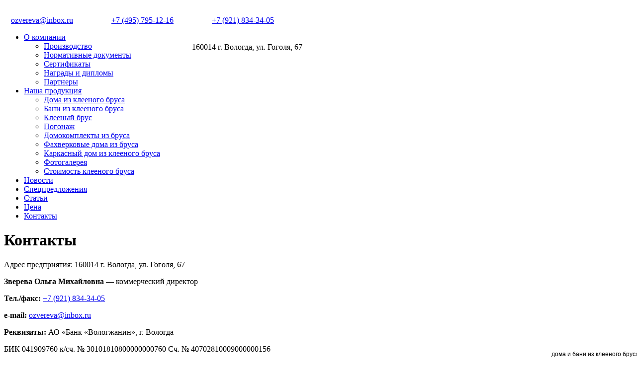

--- FILE ---
content_type: text/html; charset=UTF-8
request_url: https://monza35.ru/kontakty/
body_size: 5371
content:


<!DOCTYPE html>

<html>
<head>
<title>
	Контакты – ООО &quot;Монза&quot;</title>
<meta name="description" content="Компания &quot;Монза&quot; находится по адресу: Москва, Рублёвское шоссе 151, корпус 3, телефон 8 (499) 346-60-68"/>
<!-- / Yoast WordPress SEO plugin. -->

<link rel='stylesheet' id='nextgen_gallery_related_images-css'  href='https://monza35.ru/wp-content/plugins/nextgen-gallery/products/photocrati_nextgen/modules/nextgen_gallery_display/static/nextgen_gallery_related_images.css?ver=3.9.22' type='text/css' media='all' />
<link rel='stylesheet' id='fancybox-css'  href='https://monza35.ru/wp-content/themes/monza/js/fancybox/jquery.fancybox.css?ver=1' type='text/css' media='all' />
<link rel='stylesheet' id='slider-css'  href='https://monza35.ru/wp-content/themes/monza/js/slider/basic-jquery-slider.css?ver=1' type='text/css' media='all' />
<link rel='stylesheet' id='contact-form-7-css'  href='https://monza35.ru/wp-content/plugins/contact-form-7/includes/css/styles.css?ver=3.9.1' type='text/css' media='all' />
<link rel='stylesheet' id='myriadpro-bold-css'  href='https://monza35.ru/wp-content/themes/monza/fonts/myriadpro/myriadpro-bold.css?ver=1' type='text/css' media='all' />
<link rel='stylesheet' id='myriadpro-cond-css'  href='https://monza35.ru/wp-content/themes/monza/fonts/myriadpro/myriadpro-cond.css?ver=1' type='text/css' media='all' />
<link rel='stylesheet' id='myriadpro-regular-css'  href='https://monza35.ru/wp-content/themes/monza/fonts/myriadpro/myriadpro-regular.css?ver=1' type='text/css' media='all' />
<link rel='stylesheet' id='reset-css'  href='https://monza35.ru/wp-content/themes/monza/css/reset.css?ver=1' type='text/css' media='all' />
<link rel='stylesheet' id='style-css'  href='https://monza35.ru/wp-content/themes/monza/css/style.css?ver=1' type='text/css' media='all' />
<script type='text/javascript'>
/* <![CDATA[ */
var photocrati_ajax = {"url":"https:\/\/monza35.ru\/photocrati_ajax","wp_home_url":"https:\/\/monza35.ru","wp_site_url":"https:\/\/monza35.ru","wp_root_url":"https:\/\/monza35.ru","wp_plugins_url":"https:\/\/monza35.ru\/wp-content\/plugins","wp_content_url":"https:\/\/monza35.ru\/wp-content","wp_includes_url":"https:\/\/monza35.ru\/wp-includes\/"};
/* ]]> */
</script>
<script type='text/javascript' src='https://monza35.ru/wp-content/plugins/nextgen-gallery/products/photocrati_nextgen/modules/ajax/static/ajax.js?ver=3.9.22'></script>
<script type='text/javascript' src='https://monza35.ru/wp-includes/js/jquery/jquery.js?ver=1.11.0'></script>
<script type='text/javascript' src='https://monza35.ru/wp-includes/js/jquery/jquery-migrate.min.js?ver=1.2.1'></script>
<script type='text/javascript' src='https://monza35.ru/wp-content/plugins/nextgen-gallery/products/photocrati_nextgen/modules/ajax/static/persist.js?ver=3.9.22'></script>
<script type='text/javascript' src='https://monza35.ru/wp-content/plugins/nextgen-gallery/products/photocrati_nextgen/modules/ajax/static/store.js?ver=3.9.22'></script>
<script type='text/javascript' src='https://monza35.ru/wp-content/plugins/nextgen-gallery/products/photocrati_nextgen/modules/ajax/static/ngg_store.js?ver=3.9.22'></script>
<script type='text/javascript' src='https://monza35.ru/wp-content/plugins/nextgen-gallery/products/photocrati_nextgen/modules/lightbox/static/lightbox_context.js?ver=3.9.22'></script>
<!-- <meta name="NextGEN" version="2.0.66.16" /> -->
<link href="https://fonts.googleapis.com/css?family=Open+Sans+Condensed:300,300italic,700&subset=latin,cyrillic" rel="stylesheet" type="text/css"><meta charset="UTF-8">
<link rel="shortcut icon" href="https://monza35.ru/wp-content/themes/monza/images/favicon.ico">
<meta http-equiv="X-UA-Compatible" content="IE=edge,chrome=1">
<meta name="viewport" content="width=device-width">
<meta name="SKYPE_TOOLBAR" content="SKYPE_TOOLBAR_PARSER_COMPATIBLE">
	<style type="text/css">.recentcomments a{display:inline !important;padding:0 !important;margin:0 !important;}</style>


<!--[if lt IE 9]><script src="https://raw.github.com/aFarkas/html5shiv/master/dist/html5shiv.js"></script><![endif]-->

<script src="//code-ya.jivosite.com/widget/J5zOpdzmWP" async></script>

<meta name="yandex-verification" content="2d0ae64e0c453f39" />

</head>

<body class="page page-id-13 page-template-default chrome">

<!-- header.php -->
<div id="main-wrapper">
<div id="header">
	<div class="wrapper"style="width:1000px">
		<a id="logo" href="https://monza35.ru"><span style="
    position: absolute;
    bottom: 0;
    right: -5px;
    font-size: 12px;
    color: #000;
    font-family: sans-serif;
">дома и бани из клееного бруса</span></a>
<div id="phone" style="width: 600px;">
<div style="width: 182px;float: right;">

<p><a href="tel:+79218343405"  ><span>+7 (921)</span> 834-34-05</a></p> 
</div>
<div style="width: 182px;float: right;margin-right: 20px;">
<p><a href="tel:+74957951216"  ><span>+7 (495)</span> 795-12-16</a></p> 

</div>
<div style="width: 182px;float: right;margin-right: 20px;">
<p><a href="mailto:ozvereva@inbox.ru">ozvereva@inbox.ru </a></p> 

</div>
<div style="padding-top: 20px; float: right; font-weight: normal;">
    160014 г. Вологда, ул. Гоголя, 67
</div>	
	</div>
		<div id="topmenu"><ul><li id="menu-item-690" class="menu-item menu-item-type-custom menu-item-object-custom menu-item-has-children menu-item-690"><a href="/#about">О компании</a>
<ul class="sub-menu">
	<li id="menu-item-205" class="menu-item menu-item-type-post_type menu-item-object-page menu-item-205"><a href="https://monza35.ru/proizvodstvo/">Производство</a></li>
	<li id="menu-item-204" class="menu-item menu-item-type-post_type menu-item-object-page menu-item-204"><a href="https://monza35.ru/normativny-e-dokumenty/">Нормативные документы</a></li>
	<li id="menu-item-203" class="menu-item menu-item-type-post_type menu-item-object-page menu-item-203"><a href="https://monza35.ru/sertifikat/">Сертификаты</a></li>
	<li id="menu-item-202" class="menu-item menu-item-type-post_type menu-item-object-page menu-item-202"><a href="https://monza35.ru/nagrady-i-diplomy/">Награды и дипломы</a></li>
	<li id="menu-item-201" class="menu-item menu-item-type-post_type menu-item-object-page menu-item-201"><a href="https://monza35.ru/partnery/">Партнеры</a></li>
</ul>
</li>
<li id="menu-item-14" class="menu-item menu-item-type-post_type menu-item-object-page menu-item-has-children menu-item-14"><a href="https://monza35.ru/katalog-produktsii/">Наша продукция</a>
<ul class="sub-menu">
	<li id="menu-item-1919" class="menu-item menu-item-type-custom menu-item-object-custom menu-item-1919"><a href="https://monza35.ru/doma-iz-kleenogo-brusa-2/">Дома из клееного бруса</a></li>
	<li id="menu-item-2489" class="menu-item menu-item-type-custom menu-item-object-custom menu-item-2489"><a href="https://monza35.ru/bani-iz-kleenogo-brusa/">Бани из клееного бруса</a></li>
	<li id="menu-item-213" class="menu-item menu-item-type-post_type menu-item-object-page menu-item-213"><a href="https://monza35.ru/kleeny-j-brus/">Клееный брус</a></li>
	<li id="menu-item-212" class="menu-item menu-item-type-post_type menu-item-object-page menu-item-212"><a href="https://monza35.ru/pogonazh/">Погонаж</a></li>
	<li id="menu-item-3064" class="menu-item menu-item-type-post_type menu-item-object-page menu-item-3064"><a href="https://monza35.ru/domokomplekty-iz-kleenogo-brusa/">Домокомплекты из бруса</a></li>
	<li id="menu-item-3074" class="menu-item menu-item-type-post_type menu-item-object-page menu-item-3074"><a href="https://monza35.ru/katalog-produktsii/fahverkovy-e-doma-iz-brusa/">Фахверковые дома из бруса</a></li>
	<li id="menu-item-3075" class="menu-item menu-item-type-post_type menu-item-object-page menu-item-3075"><a href="https://monza35.ru/katalog-produktsii/karkasny-j-dom-iz-kleenogo-brusa/">Каркасный дом из клееного бруса</a></li>
	<li id="menu-item-211" class="menu-item menu-item-type-post_type menu-item-object-page menu-item-211"><a href="https://monza35.ru/fotogalereya/">Фотогалерея</a></li>
	<li id="menu-item-881" class="menu-item menu-item-type-post_type menu-item-object-page menu-item-881"><a href="https://monza35.ru/obshhij-prajs/">Стоимость клееного бруса</a></li>
</ul>
</li>
<li id="menu-item-16" class="menu-item menu-item-type-post_type menu-item-object-page menu-item-16"><a href="https://monza35.ru/novosti/">Новости</a></li>
<li id="menu-item-19" class="menu-item menu-item-type-post_type menu-item-object-page menu-item-19"><a href="https://monza35.ru/spetspredlozheniya/">Спецпредложения</a></li>
<li id="menu-item-18" class="menu-item menu-item-type-post_type menu-item-object-page menu-item-18"><a href="https://monza35.ru/katalog-statej/">Статьи</a></li>
<li id="menu-item-1851" class="menu-item menu-item-type-custom menu-item-object-custom menu-item-1851"><a href="/obshhij-prajs/">Цена</a></li>
<li id="menu-item-15" class="menu-item menu-item-type-post_type menu-item-object-page current-menu-item page_item page-item-13 current_page_item menu-item-15"><a href="https://monza35.ru/kontakty/">Контакты</a></li>
</ul></div>
	</div>
</div>
<!-- header.php -->
                                                                                                                                                                                                                                                                                                                                                                                                                                                                   
<!-- page.php -->
<div id="front-pic2"></div>
		


<div id="main" class="wrapper clearfix">

	<div id="content"><!-- loop-index.php -->

	<div class="post-13 page type-page status-publish hentry post-first post-last post-notsecond post-notthird post-notfourth post-notfifth">
		
		<h1 id="about" class="post-title">Контакты</h1>
		<div class="post-content"><p>Адрес предприятия: 160014 г. Вологда, ул. Гоголя, 67</p>
<p><strong>Зверева Ольга Михайловна</strong> — коммерческий директор</p>
<p><strong> Тел./факс:</strong> <a href="tel:+79218343405">+7 (921) 834-34-05</a></p>
<p><strong> e-mail:</strong> <a href="mailto:ozvereva@inbox.ru" data-params="new_window&amp;url=#compose/mailto=ozvereva@inbox.ru" data-action="common.go">ozvereva@inbox.ru</a></p>
<p><b>Реквизиты:</b> АО &#171;Банк &#171;Вологжанин&#187;, г. Вологда</p>
<p>БИК 041909760 к/сч. № 30101810800000000760 Сч. № 40702810009000000156</p>
<p>ИНН 3525389953 КПП 352501001</p>
<p>Общество с ограниченной ответственностью &#171;Монза&#187;</p>
<p><strong>Адрес производства:</strong>    Вологодская область, пос. Вохтога, ул. Железнодорожная, д.83</p>
<p><strong>Схема проезда:</strong><br />
<a class="fancybox" href="https://monza35.ru/wp-content/uploads/2013/02/sxema.jpg"><img class="alignnone size-full wp-image-559" src="https://monza35.ru/wp-content/uploads/2013/02/sxema.jpg" alt="sxema" width="499" height="545" /></a></p>
<h2>Для вашего удобства мы открыли филиалы в городах:</h2>
<p>Москва, ул.Большая Почтовая, д.55/59, стр 1, офис 907,</p>
<p>тел. +7 (903) 795-12-16</p>
<p>г. Санкт-Петербург, ул. Латышских Стрелков, д.19,</p>
<p>тел. +7 (921) 957-17-44</p>
<p><iframe src="https://yandex.ru/map-widget/v1/?um=constructor%3A5d342a66f45b13954b62d37f7fc81e85f8a5228e12cb7d8c5c625beef6ea30f3&amp;source=constructor" width="100%" height="400" frameborder="0"></iframe></p>
</div>
	</div>
	
	

<!-- loop-index.php -->
</div>
	
	
</div>


<!-- page.php -->

<!-- footer.php -->

<div id="footer-menu">
	<div class="wrapper"><ul><li class="menu-item menu-item-type-custom menu-item-object-custom menu-item-has-children menu-item-690"><a href="/#about">О компании</a>
<ul class="sub-menu">
	<li class="menu-item menu-item-type-post_type menu-item-object-page menu-item-205"><a href="https://monza35.ru/proizvodstvo/">Производство</a></li>
	<li class="menu-item menu-item-type-post_type menu-item-object-page menu-item-204"><a href="https://monza35.ru/normativny-e-dokumenty/">Нормативные документы</a></li>
	<li class="menu-item menu-item-type-post_type menu-item-object-page menu-item-203"><a href="https://monza35.ru/sertifikat/">Сертификаты</a></li>
	<li class="menu-item menu-item-type-post_type menu-item-object-page menu-item-202"><a href="https://monza35.ru/nagrady-i-diplomy/">Награды и дипломы</a></li>
	<li class="menu-item menu-item-type-post_type menu-item-object-page menu-item-201"><a href="https://monza35.ru/partnery/">Партнеры</a></li>
</ul>
</li>
<li class="menu-item menu-item-type-post_type menu-item-object-page menu-item-has-children menu-item-14"><a href="https://monza35.ru/katalog-produktsii/">Наша продукция</a>
<ul class="sub-menu">
	<li class="menu-item menu-item-type-custom menu-item-object-custom menu-item-1919"><a href="https://monza35.ru/doma-iz-kleenogo-brusa-2/">Дома из клееного бруса</a></li>
	<li class="menu-item menu-item-type-custom menu-item-object-custom menu-item-2489"><a href="https://monza35.ru/bani-iz-kleenogo-brusa/">Бани из клееного бруса</a></li>
	<li class="menu-item menu-item-type-post_type menu-item-object-page menu-item-213"><a href="https://monza35.ru/kleeny-j-brus/">Клееный брус</a></li>
	<li class="menu-item menu-item-type-post_type menu-item-object-page menu-item-212"><a href="https://monza35.ru/pogonazh/">Погонаж</a></li>
	<li class="menu-item menu-item-type-post_type menu-item-object-page menu-item-3064"><a href="https://monza35.ru/domokomplekty-iz-kleenogo-brusa/">Домокомплекты из бруса</a></li>
	<li class="menu-item menu-item-type-post_type menu-item-object-page menu-item-3074"><a href="https://monza35.ru/katalog-produktsii/fahverkovy-e-doma-iz-brusa/">Фахверковые дома из бруса</a></li>
	<li class="menu-item menu-item-type-post_type menu-item-object-page menu-item-3075"><a href="https://monza35.ru/katalog-produktsii/karkasny-j-dom-iz-kleenogo-brusa/">Каркасный дом из клееного бруса</a></li>
	<li class="menu-item menu-item-type-post_type menu-item-object-page menu-item-211"><a href="https://monza35.ru/fotogalereya/">Фотогалерея</a></li>
	<li class="menu-item menu-item-type-post_type menu-item-object-page menu-item-881"><a href="https://monza35.ru/obshhij-prajs/">Стоимость клееного бруса</a></li>
</ul>
</li>
<li class="menu-item menu-item-type-post_type menu-item-object-page menu-item-16"><a href="https://monza35.ru/novosti/">Новости</a></li>
<li class="menu-item menu-item-type-post_type menu-item-object-page menu-item-19"><a href="https://monza35.ru/spetspredlozheniya/">Спецпредложения</a></li>
<li class="menu-item menu-item-type-post_type menu-item-object-page menu-item-18"><a href="https://monza35.ru/katalog-statej/">Статьи</a></li>
<li class="menu-item menu-item-type-custom menu-item-object-custom menu-item-1851"><a href="/obshhij-prajs/">Цена</a></li>
<li class="menu-item menu-item-type-post_type menu-item-object-page current-menu-item page_item page-item-13 current_page_item menu-item-15"><a href="https://monza35.ru/kontakty/">Контакты</a></li>
</ul></div>
</div>


 <div class="popup-form" id="popup1" style="display:none;">
        <div class="form-popup-custom">
            <div class="wpcf7" id="wpcf7-f2690-o1" lang="ru-RU" dir="ltr">
<div class="screen-reader-response"></div>
<form name="" action="/kontakty/#wpcf7-f2690-o1" method="post" class="wpcf7-form" novalidate="novalidate">
<div style="display: none;">
<input type="hidden" name="_wpcf7" value="2690" />
<input type="hidden" name="_wpcf7_version" value="3.9.1" />
<input type="hidden" name="_wpcf7_locale" value="ru_RU" />
<input type="hidden" name="_wpcf7_unit_tag" value="wpcf7-f2690-o1" />
<input type="hidden" name="_wpnonce" value="08fa9f24f5" />
</div>
<h2>Закажите бесплатную консультацию.</h2>
<p>Ваше имя (обязательно)<br />
    <span class="wpcf7-form-control-wrap your-name"><input type="text" name="your-name" value="" size="40" class="wpcf7-form-control wpcf7-text wpcf7-validates-as-required" aria-required="true" aria-invalid="false" placeholder="Имя" /></span> </p>
<p>Ваш телефон (обязательно)<br />
   <span class="wpcf7-form-control-wrap your-phone"><input type="tel" name="your-phone" value="" size="40" class="wpcf7-form-control wpcf7-text wpcf7-tel wpcf7-validates-as-required wpcf7-validates-as-tel" aria-required="true" aria-invalid="false" placeholder="Телефон" /></span> </p>
<p><span class="wpcf7-form-control-wrap text-944"><input type="text" name="text-944" value="" size="40" class="wpcf7-form-control wpcf7-text tema-feedback-custom" aria-invalid="false" /></span></p>
<p><input type="hidden" name="_wpcf7_captcha_challenge_captcha-687" value="1453702747" /><img class="wpcf7-form-control wpcf7-captchac wpcf7-captcha-captcha-687" width="84" height="28" alt="captcha" src="https://monza35.ru/wp-content/uploads/wpcf7_captcha/1453702747.png" /></p>
<p>Введите код с картинки</p>
<p><span class="wpcf7-form-control-wrap captcha-687"><input type="text" name="captcha-687" value="" size="40" class="wpcf7-form-control wpcf7-captchar" aria-invalid="false" /></span></p>
<p><input type="submit" value="Заказать" class="wpcf7-form-control wpcf7-submit" /></p>
<div class="wpcf7-response-output wpcf7-display-none"></div></form></div>        </div>
    </div>
	


<div id="footer">
	<div class="wrapper">
		<div id="copy" style=" text-transform: unset;font-size: 13px;">
		<div style=" padding-bottom: 4px; ">Адрес: предприятия: 160029 г. Вологда,<br>ул. Горького, д.129а</div>
		© 2026<br/>МОНЗА - Производство домов из клееного бруса
		
		</div>
		<p style="float: left;width: 290px;text-align: center;margin: 0 auto; color:#fff;">
		<a href="tel:+74957951216" style="color:#fff;">+7 (495) 795-12-16</a>, <a href="tel:+79218343405"  style="color:#fff;">+7 (921) 834-34-05</a><br/>
		e-mail: <a href="mailto:ozvereva@inbox.ru" style="color:#fff;">ozvereva@inbox.ru</a>
		<br/><br/><a style="color: #fff;" href="/karta-sajta/">Карта сайта</a></p>
		
		<div style="float:right; color:#fff;">
             <div style="font-size: 13px;line-height: 14px;">
			 
			 <div style=" padding-bottom: 4px; ">Адрес: Москва, ул.Большая Почтовая, <br>д.55/59, стр 1, офис 907</div>
			 <div>Адрес: г. Санкт-Петербург, <br>ул. Латышских Стрелков, д.19</div>
			 </div>
		</div>
	</div>
</div>
</div>

<!-- ngg_resource_manager_marker --><script type='text/javascript' src='https://monza35.ru/wp-content/themes/monza/js/fancybox/jquery.fancybox.pack.js?ver=1'></script>
<script type='text/javascript' src='https://monza35.ru/wp-content/themes/monza/js/slider/basic-jquery-slider.min.js?ver=1'></script>
<script type='text/javascript' src='https://monza35.ru/wp-content/themes/monza/js/carouselle/jcarousellite_1.0.1.pack.js?ver=1'></script>
<script type='text/javascript' src='https://monza35.ru/wp-content/plugins/contact-form-7/includes/js/jquery.form.min.js?ver=3.51.0-2014.06.20'></script>
<script type='text/javascript'>
/* <![CDATA[ */
var _wpcf7 = {"loaderUrl":"https:\/\/monza35.ru\/wp-content\/plugins\/contact-form-7\/images\/ajax-loader.gif","sending":"\u041e\u0442\u043f\u0440\u0430\u0432\u043a\u0430..."};
/* ]]> */
</script>
<script type='text/javascript' src='https://monza35.ru/wp-content/plugins/contact-form-7/includes/js/scripts.js?ver=3.9.1'></script>
<script type='text/javascript' src='https://monza35.ru/wp-content/themes/monza/js/site.js?ver=1'></script>
<noindex><!-- Yandex.Metrika counter --><script type="text/javascript">(function (d, w, c) { (w[c] = w[c] || []).push(function() { try { w.yaCounter21421579 = new Ya.Metrika({id:21421579, webvisor:true, clickmap:true, trackLinks:true, accurateTrackBounce:true}); } catch(e) { } }); var n = d.getElementsByTagName("script")[0], s = d.createElement("script"), f = function () { n.parentNode.insertBefore(s, n); }; s.type = "text/javascript"; s.async = true; s.src = (d.location.protocol == "https:" ? "https:" : "http:") + "//mc.yandex.ru/metrika/watch.js"; if (w.opera == "[object Opera]") { d.addEventListener("DOMContentLoaded", f, false); } else { f(); } })(document, window, "yandex_metrika_callbacks");</script><noscript><div><img src="//mc.yandex.ru/watch/21421579" style="position:absolute; left:-9999px;" alt="" /></div></noscript><!-- /Yandex.Metrika counter --></noindex><!-- footer.php -->

</body>
</html>
